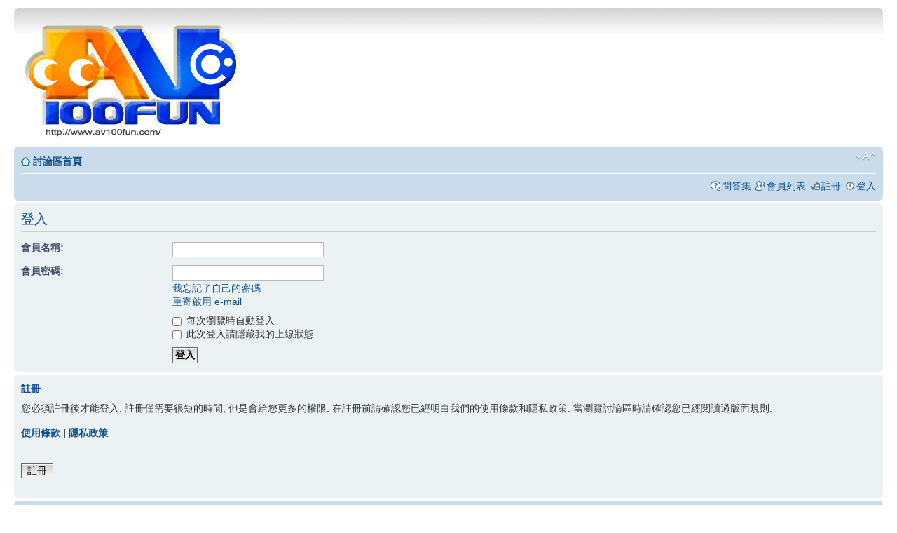

--- FILE ---
content_type: text/css
request_url: http://av100fun.com/css/lytebox.css
body_size: 1541
content:
#lbOverlay { position: absolute; top: 0; left: 0; z-index: 99998; width: 100%; height: 500px; }
	#lbOverlay.grey { background-color: #000000; }
	#lbOverlay.red { background-color: #330000; }
	#lbOverlay.green { background-color: #003300; }
	#lbOverlay.blue { background-color: #011D50; }
	#lbOverlay.gold { background-color: #666600; }

#lbMain { position: absolute; left: 0; width: 100%; z-index: 99999; text-align: center; line-height: 0; }
#lbMain a img { border: none; }

#lbOuterContainer { position: relative; background-color: #fff; width: 200px; height: 200px; margin: 0 auto; }
	#lbOuterContainer.grey { border: 3px solid #888888; }
	#lbOuterContainer.red { border: 3px solid #DD0000; }
	#lbOuterContainer.green { border: 3px solid #00B000; }
	#lbOuterContainer.blue { border: 3px solid #5F89D8; }
	#lbOuterContainer.gold { border: 3px solid #B0B000; }

#lbDetailsContainer {	font: 10px Verdana, Helvetica, sans-serif; background-color: #fff; width: 100%; line-height: 1.4em;	overflow: auto; margin: 0 auto; }
	#lbDetailsContainer.grey { border: 3px solid #888888; border-top: none; }
	#lbDetailsContainer.red { border: 3px solid #DD0000; border-top: none; }
	#lbDetailsContainer.green { border: 3px solid #00B000; border-top: none; }
	#lbDetailsContainer.blue { border: 3px solid #5F89D8; border-top: none; }
	#lbDetailsContainer.gold { border: 3px solid #B0B000; border-top: none; }

#lbImageContainer, #lbIframeContainer { padding: 10px; }
#lbLoading {
	position: absolute; top: 45%; left: 0%; height: 32px; width: 100%; text-align: center; line-height: 0; background: url(../images/lytebox/loading.gif) center no-repeat;
}

#lbHoverNav { background: transparent url(../images/lytebox/blank.gif) ;position: absolute; top: 0; left: 0; height: 100%; width: 100%; z-index: 10; }
#lbImageContainer>#lbHoverNav { left: 0; }
#lbHoverNav a { outline: none; }


#lbC2Cleft { width: 49.9%; height: 100%; background: transparent url(../images/lytebox/blank.gif) no-repeat; display: block; left: 0; float: left; }
	#lbC2Cleft.grey:hover, #lbC2Cleft.grey:visited:hover { background: url(../images/lytebox/close_left_grey.gif) left 15% no-repeat; }
#lbC2Cright { width: 49.9%; height: 100%; background: transparent url(../images/lytebox/blank.gif) no-repeat; display: block; right: 0; float: right; }
	#lbC2Cright.grey:hover, #lbC2Cright.grey:visited:hover { background: url(../images/lytebox/close_right_grey.gif) right 15% no-repeat; }

#lbPrev { width: 49.9%; height: 100%; background: transparent url(../images/lytebox/blank.gif) no-repeat; display: block; left: 0; float: left; }
	#lbPrev.grey:hover, #lbPrev.grey:visited:hover { background: url(../images/lytebox/prev_grey.gif) left 15% no-repeat; }
	#lbPrev.red:hover, #lbPrev.red:visited:hover { background: url(../images/lytebox/prev_red.gif) left 15% no-repeat; }
	#lbPrev.green:hover, #lbPrev.green:visited:hover { background: url(../images/lytebox/prev_green.gif) left 15% no-repeat; }
	#lbPrev.blue:hover, #lbPrev.blue:visited:hover { background: url(../images/lytebox/prev_blue.gif) left 15% no-repeat; }
	#lbPrev.gold:hover, #lbPrev.gold:visited:hover { background: url(../images/lytebox/prev_gold.gif) left 15% no-repeat; }
	
#lbNext { width: 49.9%; height: 100%; background: transparent url(../images/lytebox/blank.gif) no-repeat; display: block; right: 0; float: right; }
	#lbNext.grey:hover, #lbNext.grey:visited:hover { background: url(../images/lytebox/next_grey.gif) right 15% no-repeat; }
	#lbNext.red:hover, #lbNext.red:visited:hover { background: url(../images/lytebox/next_red.gif) right 15% no-repeat; }
	#lbNext.green:hover, #lbNext.green:visited:hover { background: url(../images/lytebox/next_green.gif) right 15% no-repeat; }
	#lbNext.blue:hover, #lbNext.blue:visited:hover { background: url(../images/lytebox/next_blue.gif) right 15% no-repeat; }
	#lbNext.gold:hover, #lbNext.gold:visited:hover { background: url(../images/lytebox/next_gold.gif) right 15% no-repeat; }

#lbPrev2, #lbNext2 { text-decoration: none; font-weight: bold; }
	#lbPrev2.grey, #lbNext2.grey, #lbSpacer.grey { color: #333333; }
	#lbPrev2.red, #lbNext2.red, #lbSpacer.red { color: #620000; }
	#lbPrev2.green, #lbNext2.green, #lbSpacer.green { color: #003300; }
	#lbPrev2.blue, #lbNext2.blue, #lbSpacer.blue { color: #01379E; }
	#lbPrev2.gold, #lbNext2.gold, #lbSpacer.gold { color: #666600; }
	
#lbPrev2_Off, #lbNext2_Off { font-weight: bold; }
	#lbPrev2_Off.grey, #lbNext2_Off.grey { color: #CCCCCC; }
	#lbPrev2_Off.red, #lbNext2_Off.red { color: #FFCCCC; }
	#lbPrev2_Off.green, #lbNext2_Off.green { color: #82FF82; }
	#lbPrev2_Off.blue, #lbNext2_Off.blue { color: #B7CAEE; }
	#lbPrev2_Off.gold, #lbNext2_Off.gold { color: #E1E100; }
	
#lbDetailsData { padding: 0 10px; }
	#lbDetailsData.grey { color: #333333; }
	#lbDetailsData.red { color: #620000; }
	#lbDetailsData.green { color: #003300; }
	#lbDetailsData.blue { color: #01379E; }
	#lbDetailsData.gold { color: #666600; }

#lbDetails { width: 50%; float: left; text-align: left; }
#lbCaption { display: block; font-weight: bold; }
#lbNumberDisplay { float: left; display: block; padding-bottom: 1.0em; }
#lbNavDisplay { float: left; display: block; padding-bottom: 1.0em; }

#lbClose { width: 64px; height: 28px; float: right; margin-bottom: 1px; }
	#lbClose.grey { background: url(../images/lytebox/close_grey.png) no-repeat; }
	#lbClose.red { background: url(../images/lytebox/close_red.png) no-repeat; }
	#lbClose.green { background: url(../images/lytebox/close_green.png) no-repeat; }
	#lbClose.blue { background: url(../images/lytebox/close_blue.png) no-repeat; }
	#lbClose.gold { background: url(../images/lytebox/close_gold.png) no-repeat; }

#lbPlay { width: 64px; height: 28px; float: right; margin-bottom: 1px; }
	#lbPlay.grey { background: url(../images/lytebox/play_grey.png) no-repeat; }
	#lbPlay.red { background: url(../images/lytebox/play_red.png) no-repeat; }
	#lbPlay.green { background: url(../images/lytebox/play_green.png) no-repeat; }
	#lbPlay.blue { background: url(../images/lytebox/play_blue.png) no-repeat; }
	#lbPlay.gold { background: url(../images/lytebox/play_gold.png) no-repeat; }
	
#lbPause { width: 64px; height: 28px; float: right; margin-bottom: 1px; }
	#lbPause.grey { background: url(../images/lytebox/pause_grey.png) no-repeat; }
	#lbPause.red { background: url(../images/lytebox/pause_red.png) no-repeat; }
	#lbPause.green { background: url(../images/lytebox/pause_green.png) no-repeat; }
	#lbPause.blue { background: url(../images/lytebox/pause_blue.png) no-repeat; }
	#lbPause.gold { background: url(../images/lytebox/pause_gold.png) no-repeat; }

#lbResize { width: 64px; height: 28px; float: right; margin-bottom: 1px; }
	#lbResize.grey { background: url(../images/lytebox/resize_grey.png) no-repeat; }
	#lbResize.red { background: url(../images/lytebox/resize_red.png) no-repeat; }
	#lbResize.green { background: url(../images/lytebox/resize_green.png) no-repeat; }
	#lbResize.blue { background: url(../images/lytebox/resize_blue.png) no-repeat; }
	#lbResize.gold { background: url(../images/lytebox/resize_gold.png) no-repeat; }

#lbSave { width: 64px; height: 28px; float: right; margin-bottom: 1px; }
	#lbSave.grey { background: url(../images/lytebox/save_grey.png) no-repeat; }
	#lbSave.red { background: url(../images/lytebox/save_red.png) no-repeat; }
	#lbSave.green { background: url(../images/lytebox/save_green.png) no-repeat; }
	#lbSave.blue { background: url(../images/lytebox/save_blue.png) no-repeat; }
	#lbSave.gold { background: url(../images/lytebox/save_gold.png) no-repeat; }

#lbInfo { width: 64px; height: 28px; float: right; margin-bottom: 1px; }
	#lbInfo.grey { background: url(../images/lytebox/info_grey.png) no-repeat; }
	#lbInfo.red { background: url(../images/lytebox/info_red.png) no-repeat; }
	#lbInfo.green { background: url(../images/lytebox/info_green.png) no-repeat; }
	#lbInfo.blue { background: url(../images/lytebox/info_blue.png) no-repeat; }
	#lbInfo.gold { background: url(../images/lytebox/info_gold.png) no-repeat; }

#lbExif { width: 64px; height: 28px; float: right; margin-bottom: 1px; }
	#lbExif.grey { background: url(../images/lytebox/exif_grey.png) no-repeat; }
	#lbExif.red { background: url(../images/lytebox/exif_red.png) no-repeat; }
	#lbExif.green { background: url(../images/lytebox/exif_green.png) no-repeat; }
	#lbExif.blue { background: url(../images/lytebox/exif_blue.png) no-repeat; }
	#lbExif.gold { background: url(../images/lytebox/exif_gold.png) no-repeat; }

#lbBack { width: 64px; height: 28px; float: right; margin-bottom: 1px; }
	#lbBack.grey { background: url(../images/lytebox/back_grey.png) no-repeat; }
	#lbBack.red { background: url(../images/lytebox/back_red.png) no-repeat; }
	#lbBack.green { background: url(../images/lytebox/back_green.png) no-repeat; }
	#lbBack.blue { background: url(../images/lytebox/back_blue.png) no-repeat; }
	#lbBack.gold { background: url(../images/lytebox/back_gold.png) no-repeat; }
